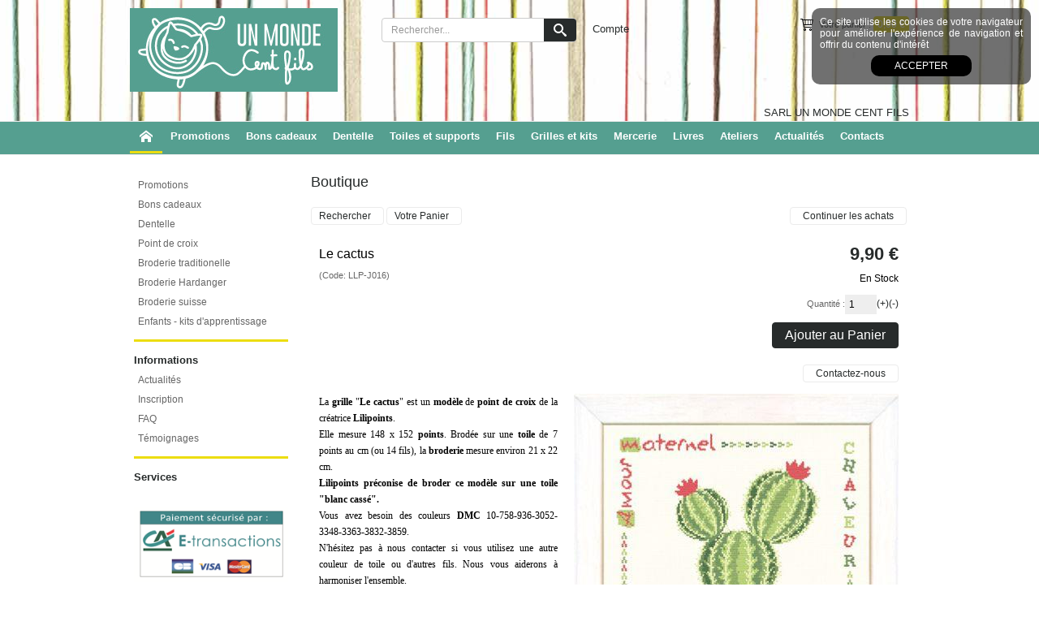

--- FILE ---
content_type: text/html
request_url: https://www.mercerie-unmondecentfils.com/lilipoints-le-cactus-c2x27136348
body_size: 8705
content:
<!DOCTYPE html>
<html>
<head>
<meta name="generator" content="Oxatis (www.oxatis.com)" />
<meta http-equiv="Content-Type" content="text/html; charset=ISO-8859-1" />
<meta http-equiv="Content-Language" content="fr" />
<title>Le cactus de LILIPOINTS - J016 - Un monde cent fils</title>
<meta name="keywords" content="cactus,fleur,cact&#233;e,fleur du d&#233;sert,Lilipoints,J016," />
<meta name="robots" content="index, follow, all" />
<meta http-equiv="Pragma" content="no-cache" />
<meta http-equiv="Expires" content="-1" />

<meta property="og:image" content="http://www.mercerie-unmondecentfils.com/Files/126469/Img/10/Lilipoints-J016-Le-cactus-un-monde-cent-fils-big.jpg" />
<script>
if ('serviceWorker' in navigator) {
navigator.serviceWorker
.register('/sw.js', {
scope: '/'
})
.then(function(reg) {
if (reg.installing) {
console.warn('[SW] installing');
} else if (reg.waiting) {
console. warn ('[SW] installed');
} else if (reg.active) {
console. warn ('[SW] active');
}
})
.catch(function(error) {
console.error('[SW] Registration failed', error);
});
}
</script>

<link rel="canonical" href="https://www.mercerie-unmondecentfils.com/le-cactus-c2x27136348" /><link rel="StyleSheet" type="Text/css" href="Css/shared.css?v=51">
<link rel="StyleSheet" type="Text/css" href="DesignCss/bootstrap-grid.css?v=6.8">
<link id="-main-css-" rel="StyleSheet" type="Text/css" href="DesignCss/215000/620/style.css?v=2017.7.26-12.30.59">
<style type="text/css">IMG.BlackBox { border-color: #000000; }</style>
<script type="text/javascript" src="javascript/jquery/jquery-1.6.1.min.js"></script>
<script type="text/javascript" src="javascript/jquery/jquery-ui-1.8.12.custom.min.js"></script>
<script type="text/javascript" src="javascript/oxratingcertificate.asp"></script>
<script type="text/javascript" data-type="frontend-config">
window.oxInfos = {
	oxADContext : 0,
	oxCurrency : {mainFormat:"#&nbsp;&euro;",decSep:",",thousandsSep:".",taxMode:0,code:978},
	oxLang : 0,
	oxUser : null,
	oxAccid: 126469,
	oxCart: {
		total: 0,
		qty: 0,
		subTotalNet: 0,
		shippingOffered: 1
	},
	oxPriceConf: {
		priceIdx: null,
		vatMode: null,
		ecopartMode: null,
		ecopartAmount: 0,
		taxEngine: 0
	},
	oxProps: {
		allowCreation: true,
		decimalQty: false,
		decimalPlaces: 5
	}
};
</script>
<script type="text/javascript" data-type="frontend-frontAPI">
window.oxInfos = window.oxInfos || {};
window.oxInfos.corePublicPath = '/frontend/frontAPI/';
</script>
<script type="text/javascript" src="/frontend/frontAPI/frontAPI-es6.js?hash=3ded44ea47e09e1d31d3"></script><script src="/frontend/Files/squareachat/v1/gapSquare.js?lang=fr"></script>
<meta name="google-site-verification" content="hFw3BeGWwjZBvY1hMbo4ereKbCffKbPj8Fd6OI3t_aY" />
<script>
  (function(i,s,o,g,r,a,m){i['GoogleAnalyticsObject']=r;i[r]=i[r]||function(){
  (i[r].q=i[r].q||[]).push(arguments)},i[r].l=1*new Date();a=s.createElement(o),
  m=s.getElementsByTagName(o)[0];a.async=1;a.src=g;m.parentNode.insertBefore(a,m)
  })(window,document,'script','https://www.google-analytics.com/analytics.js','ga');

  ga('create', 'UA-97747035-26', 'auto');
  ga('send', 'pageview');

</script><link href='//fonts.googleapis.com/css?family=Playfair+Display:400,700,900,400italic,700italic,900italic' rel='stylesheet' type='text/css'>
<script type="text/javascript" src="/Files/15269/cellUniformizer.js"></script>

<script type="text/javascript">
	window.oxInfos=window.oxInfos||{};
	window.oxInfos.serverDatetime = '1/24/2026 10:49:02 PM';
	window.oxInfos.domain = 'https://www.mercerie-unmondecentfils.com';
	window.oxInfos.oxProps=window.oxInfos.oxProps||{};
	window.oxInfos.oxProps.loginByCode=0;
	;

window.oxInfos=window.oxInfos||{};
window.oxInfos.oxUserAgent={mac_os:"intel mac os x 10_15_7",macintosh:"intel mac os x 10_15_7",chrome:"131",ecmascript6:true};
window.oxInfos=window.oxInfos||{};window.oxInfos.oxEnv=window.oxInfos.oxEnv||{};
window.oxInfos.oxEnv.current={platform:'frontoffice'};
window.oxInfos.oxEnv.frontoffice='prod';
window.oxInfos.oxEnv.mobile='prod';
window.oxInfos.oxEnv.admin='prod';
window.oxInfos.oxEnv.apps='prod';
window.oxInfos.oxEnv.framework='prod';
window.oxInfos.oxEnv.dev='prod';
window.oxInfos.oxEnv.api='prod';
window.oxInfos.oxEnv.sw='prod';

document.cookie = "TestCookie=1" ;
if (document.cookie == "") window.location = "BrowserError.asp?ErrCode=1" ;
else document.cookie = 'TestCookie=; expires=Thu, 01 Jan 1970 00:00:00 GMT';
function PGFOnLoad() {
	if (typeof(OxPGFOnLoad) != "undefined") OxPGFOnLoad();
	if (typeof(OxBODYOnLoad) != "undefined") OxBODYOnLoad();
}
var OxLangID = 0 ;
</script>
<noscript><center><a href="BrowserError.asp?ErrCode=2&amp;LangID=0" rel="nofollow"><img src="Images/PGFJSErrL0.gif" border="0" alt="Err"></a><br/><br/></center></noscript>
<script>window.arrayGTM = window.arrayGTM || [];window.arrayGTM.push('GTM-TSKJ29T', 'GTM-M9CGH6P');</script>
<script src="/frontend/scripts/core/gtag.min.js" defer="true"></script>
</head>
<body onload="PGFOnLoad()" class="PB">
<script type="text/javascript" src="HLAPI.js"></script>
<script type="text/javascript">
function SubmitAction( nActionID, strFormAction, nValidate, nSkipSubmit, nSkipReturn ) {
	var bResult = true ;
	if (nActionID != null) document.MForm.ActionID.value = nActionID ;
	if ((strFormAction != null) && (strFormAction != "")) document.MForm.action= strFormAction ;
	if ( nValidate ) bResult = ValidateMForm();
	if ( nSkipSubmit == null ) nSkipSubmit = 0 ;
	if ( bResult && (nSkipSubmit == 0) ) document.MForm.submit();
	if ( nSkipReturn == 1 )
		return ;
	else
		return( bResult );
}
</script> 

<script language="javascript" src="WindowAPI.js"></script>
<form style="margin-bottom:0" name="PdtForm" method="GET" action="">
<input type="hidden" name="ItmID" value="0">
<input type="hidden" name="XMLOpt1" value="-1">
<input type="hidden" name="XMLOpt2" value="-1">
<input type="hidden" name="RelatedPdtIDs" value="">
<input type="hidden" name="PackagingID" value="">
</form>
<script language="javascript">
	function GetCtrlValue(objCtrl, varDefaultValue) {
		var nResult = varDefaultValue;
		switch (objCtrl.nodeName) {
			case 'SELECT':
				nResult = objCtrl.selectedIndex;
				break;
			case undefined:
				var nItemCount = objCtrl.length;
				if (nItemCount != null)
					for (var nIdx = 0; nIdx < nItemCount; nIdx++)
						if (objCtrl[nIdx].checked) {
							nResult = nIdx;
							break;
						}
				break;
		}
		return nResult;
	}

	function GetRelatedProducts() {
		var strResult = "", strSep = "";
		var objForm = document.MForm;
		for (var i = 0; i < objForm.elements.length; i++) {
			var e = objForm.elements[i];
			if (e.type == 'checkbox')
				if (e.checked)
					if (e.name == "OxRelatedPdt") {
						strResult = strResult + strSep + e.value;
						strSep = ","
					}
		}
		return strResult;
	}

	function PostFormData(bCustomHandlerOk, nProductID, strFormAction, strCanonicalUrl) {
		var bResult = false, objCtrl, nXMLOpt1 = -1, nXMLOpt2 = -1, strRelatedPdtIDs, strURLParams, nPackagingID;

		objCtrl = document.MForm["XMLOpt1"];
		if (objCtrl) nXMLOpt1 = GetCtrlValue(objCtrl, 0);
		objCtrl = document.MForm["XMLOpt2"];
		if (objCtrl) nXMLOpt2 = GetCtrlValue(objCtrl, 0);
		strRelatedPdtIDs = GetRelatedProducts();
		objCtrl = document.MForm["PackagingID"];
		if (objCtrl) nPackagingID = parseInt(objCtrl.value, 10);

		if (bCustomHandlerOk) {
			if (window.OxAddToCart) {
				strURLParams = "ItmID=" + nProductID + (nXMLOpt1 >= 0 ? "&XMLOpt1=" + nXMLOpt1 : "") + (nXMLOpt2 >= 0 ? "&XMLOpt2=" + nXMLOpt2 : "");
				strURLParams += (strRelatedPdtIDs.length > 0 ? "&RelatedPdtIDs=" + strRelatedPdtIDs : "");
				strURLParams += (nPackagingID != undefined ? "&PackagingID=" + nPackagingID : "");
				bResult = OxAddToCart(nProductID, strURLParams);
			}
		}
		if (!bResult) {
			//alert( nXMLOpt1 + ' ' + nXMLOpt2 );
			if (strCanonicalUrl) {
				document.PdtForm.action = strCanonicalUrl;
				document.PdtForm.removeChild(document.PdtForm["ItmID"]);
			} else {
				document.PdtForm.action = strFormAction;
				document.PdtForm["ItmID"].value = nProductID;
			}
			document.PdtForm["XMLOpt1"].value = nXMLOpt1;
			document.PdtForm["XMLOpt2"].value = nXMLOpt2;
			document.PdtForm["RelatedPdtIDs"].value = strRelatedPdtIDs;
			if (nPackagingID != undefined) document.PdtForm["PackagingID"].value = nPackagingID;
			document.PdtForm.submit();
		}
	}
	function ViewOption(nPdtOptID, url) {
		PostFormData(false, nPdtOptID, "PBSCProduct.asp", url);
	}
	function AddToCart(nPdtOptID) {
		PostFormData(true, nPdtOptID, "PBShoppingCart.asp");
	}
	function OnChooseOption(url, idx, optionValueID, name) {
		document.MForm["PDTOPTVALUEID" + idx].value = optionValueID;
		document.MForm["PDTOPTVALUENAME" + idx].value = name;
		OnChangeOption(url);
	}
	function OnChangeOption(url, cbIdx) {
		var nOptIdx, objSelect, strValues = "", strSep = "", nCurIdx;
		for (nOptIdx = 0; nOptIdx < 3; nOptIdx++) {
			objSelect = document.MForm["PDTOPTVALUEID" + nOptIdx];
			if (objSelect && objSelect.type == 'hidden') {
				strValues = strValues + strSep + document.MForm["PDTOPTVALUENAME" + nOptIdx].value;
				strSep = "]|["
			}
			else if (objSelect) {
				nCurIdx = objSelect.selectedIndex;
				if (nCurIdx >= 0) {
					strValue = objSelect.options[nCurIdx].text;
					if (cbIdx == nOptIdx) {
						var optionUrl = objSelect.options[nCurIdx].getAttribute('url');
						if (optionUrl && optionUrl.length > 0) url = optionUrl;
					}
					strValues = strValues + strSep + strValue;
					strSep = "]|["
				}
			}
		}
		document.MForm["HVOptSelected"].value = strValues;
		if (url)
			document.MForm.action = url;
		SubmitAction( 1);
	}
</script>

<div id="maincontainer" class="sccatalog itemdetail">

	<div id="headercontainer">
		<div id="headerarea">
<div id="headerInner">
<div id="headerInnerContent">
<div id="headercolumn1"><div id="headerlogo"><a href="/"><img src="Files/126469/Img/20/MCFlogo_web.jpg"/></a></div></div>

<div class="eshopCart"><div id="headerInfoCart"><a class="cartLink" href="PBShoppingCart.asp?PBMInit=1"><span>Votre panier</span></a> : <span class="cartPrice">0,00&nbsp;&euro;</span></div></div>
</div>
</div>
<div id="btnContainer">
<div id="headercolumn2"><div id="headerdata"><span id="headertext">SARL UN MONDE CENT FILS</span></div></div>
<div id="headerBtn"><a class="homeLink" href="/"><span>Accueil</span></a><a class="accountLink" href="PBUserLogin.asp?CCode=33"><span>Compte</span></a></div>
<div class="eshopSearch"><div id="headerSearchBlock" class="header-search-block--shopping-cart"><form action="PBSearch.asp" method="get" name="headerSearch"><input type="hidden" name="ActionID" value="1"><input type="hidden" name="CCode" value="2"><input type="hidden" name="ShowSMImg" value="1"><input type="text" onfocus="this.value='';" id="headerSearchText" name="SearchText" class="searchtext" value="Rechercher..." size="18"><button class="blockbtn" type="submit"><span>OK</span></button></form></div></div>
<div class="ecatalogSearch"><div id="headerSearchBlock" class="header-search-block--catalog"><form action="PBSearch.asp" method="get" name="headerSearch"><input type="hidden" name="ActionID" value="1"><input type="hidden" name="CCode" value="6"><input type="hidden" name="ShowSMImg" value="1"><input type="text" onfocus="this.value='';" id="headerSearchText" name="SearchText" class="searchtext" value="Rechercher..." size="18"><button class="blockbtn" type="submit"><span>OK</span></button></form></div></div>
</div>
<div id="headermenu"><ul id="hmenu"><li class="begin">&nbsp;</li><li class="mitext"><a class="menu" href="promotions-c102x3332373">Promotions</a></li><li class="mitext menusep"><a class="menu" href="bons-cadeaux-c102x4385762">Bons cadeaux</a></li><li class="mitext menusep"><a class="menu" href="dentelle-c102x4218101">Dentelle</a></li><li class="mitext menusep"><a class="menu" href="toiles-et-supports-c102x3278143">Toiles et supports</a></li><li class="mitext menusep"><a class="menu" href="fils-c102x3277893">Fils</a></li><li class="mitext menusep"><a class="menu" href="grilles-et-kits-c102x3278179">Grilles et kits</a></li><li class="mitext menusep"><a class="menu" href="mercerie-c102x3278261">Mercerie</a></li><li class="mitext menusep"><a class="menu" href="livres-c102x3279417">Livres</a></li><li class="mitext menusep"><a class="menu" href="ateliers-c102x3289065">Ateliers</a></li><li class="mitext menusep"><a class="menu" href="PBHotNews.asp?PBMInit=1">Actualités</a></li><li class="mitext menusep"><a class="menu" href="PBCPPlayer.asp?ID=1860050">Contacts</a></li><li class="end">&nbsp;</li></ul></div>
		</div>
	</div>
	<div id="bodycontainer">
		<div id="bodyarea">
		<div id="bodycolumn1"><div id="verticalmenu"><ul id="vmenu"><li class="begin">&nbsp;</li><li class="mitext"><a class="menu" href="promos-soldes-c102x3332373">Promotions</a></li><li class="mitext menusep"><a class="menu" href="bons-cadeaux-c102x4385762">Bons cadeaux</a></li><li class="mitext menusep"><a class="menu" href="dentelle-c102x4218101">Dentelle</a></li><li class="mitext menusep"><a class="menu" href="point-de-croix-c102x4369381">Point de croix</a></li><li class="mitext menusep"><a class="menu" href="broderie-traditionelle-c102x4369384">Broderie traditionelle</a></li><li class="mitext menusep"><a class="menu" href="broderie-hardanger-c102x4369383">Broderie Hardanger</a></li><li class="mitext menusep"><a class="menu" href="broderie-suisse-c102x4369382">Broderie suisse</a></li><li class="mitext menusep"><a class="menu" href="enfants-kits-d-apprentissage-c102x3728362">Enfants - kits d'apprentissage</a></li><li class="misep"></li><li class="mititle"><span>Informations</span></li><li class="mitext menusep"><a class="menu" href="PBHotNews.asp?PBMInit=1">Actualités</a></li><li class="mitext menusep"><a class="menu" href="PBSubscribe.asp?PBMInit=1">Inscription</a></li><li class="mitext menusep"><a class="menu" href="PBFAQ.asp?PBMInit=1">FAQ</a></li><li class="mitext menusep"><a class="menu" href="PBGuestBook.asp?PBMInit=1">Témoignages</a></li><li class="misep"></li><li class="mititle"><span>Services</span></li><li class="mispacer"></li><li class="miimg"><a class="menu" href="PBCPPlayer.asp?ID=1860044"><img src="Files/126469/../0/Logo-eTransactions_2016.png"/></a></li><li class="miimg"><a class="menu" href="PBCPPlayer.asp?ID=1860045"><img src="Files/126469/../0/template-fr-livraison.png"/></a></li><li class="miimg"><a class="menu" href="PBCPPlayer.asp?ID=1860050"><img src="Files/126469/../0/template-fr-contact.png"/></a></li><li class="mitext menusep"><span>Tél : 06 81 56 08 50</span></li><li class="mitext menusep"><span>Un monde cent fils</span></li><li class="mitext menusep"><span>16 rue Foraine</span></li><li class="mitext menusep"><span>80500 - Marestmontiers</span></li><li class="end">&nbsp;</li></ul></div></div>
		<div id="bodycolumn3"></div><!-- bodycolumn3 -->
		<div id="bodycolumn2">
			<div id="bodydata"><!--DATA-->

<form name="MForm" method="POST" action="PBSCProduct.asp">
<input type="hidden" name="ActionID" value="0">
<input type="hidden" name="HVProductID" value="27136348">
<input type="hidden" name="HVParentID" value="">
<input type="hidden" name="HVOptSelected" value="">
<div class="view"><table class="viewtbl"><tbody class="viewtbl__inner"><tr class="viewTitle"><td colspan="1">
<div class="sectiontb">
<div class="sectiontbarea">

<table border="0" width="100%" cellspacing="0" cellpadding="2">
<tr><td colspan="2"><div class="PBCompTitle"><span class="PBPTitle">Boutique</span></div></td></tr>
<tr><td align="left">
<a class="btnmain" id="btnsearch" href="PBSearch.asp?CCode=2" rel="nofollow"><span>Rechercher</span></a>&nbsp;<a class="btnmain" id="btnviewcart" href="PBShoppingCart.asp"><span>Votre Panier</span></a>
	&nbsp;</td>
	<td align="right" valign="top"><a class="btnmain" id="btnretitems" href=""><span>Continuer les achats</span></a></td>
</tr></table>

</div></div>
</td></tr><tr class="viewDetail" data-pdt-parent-id="" data-pdt-id="27136348" data-pdt-type="0" data-pdt-sku="LLP-J016"><td><div class="sectiondata"><div class="sectiondataarea">
<TABLE border="0" width="100%" cellspacing="0" Cellpadding="2">
<TR class="viewDetail__title">
	<TD align="left" valign="top"><h1 class="PBMainTxt PBItemTitle">Le cactus</h1><div class="PBItemSku"><span class="PBShortTxt">(Code: LLP-J016)</span></div></TD>
	<TD align="right" valign="top" itemprop="offers"><meta itemprop="price" content="9.90"/><div class="PBItemPrice"><div class="PBCurrency"><span class="PBSalesPrice">9,90&nbsp;&euro;</span></div></div><table class="PBStockTbl"><tr><td align="right"><span class="PBShortTxt PBMsgInStock">En Stock</span></td></tr></table><meta itemprop="availability" content="InStock" /><span data-qty data-max="1" data-packing="1" data-step="1" data-pack-mode="1" data-saleifoutofstock="0"></span><a class="btnmain btnaddtocart" id="btnaddtocart" href="javascript:AddToCart(27136348);"><span>Ajouter au Panier</span></a>
	</TD>
</TR>
<TR class="viewDetail__content">
	<TD colspan="2" valign="top"><script type="text/javascript" src="/JavaScript/MagicZoom/V3/magiczoomplus-scroll.js"></script><script>var mzOptions = { hint: 'off'};var MagicScrollOptions = {height: '85px',width: '400px'};</script><div class="c-ox-imgzoom has-carousel imgcontainer"><div id="imgmain" class="c-ox-imgzoom__main"><a href="Files/126469/Img/18/Lilipoints-J016-Le-cactus-un-monde-cent-fils-zoom.jpg" class="MagicZoom" data-options="upscale:false;zoomMode:zoom;zoomPosition:inner;selectorTrigger:hover;" id="zoom27136348-80"><img  width="400"  alt="Le cactus" itemprop="image" src="Files/126469/Img/10/Lilipoints-J016-Le-cactus-un-monde-cent-fils-big.jpg"></a></div></div><span class="PBLongTxt PBItemDesc" itemprop="description"><!--#WYSIWYG#-->
<div style="text-align: justify;"><span style="color: rgb(0, 0, 0);"><span style="font-family: Verdana;">La </span><span style="font-family: Verdana; font-weight: bold;">grille</span><span style="font-family: Verdana;"> "</span><span style="font-family: Verdana; font-weight: bold;">Le cactus</span><span style="font-family: Verdana;">" est un </span><span style="font-family: Verdana; font-weight: bold;">modèle</span><span style="font-family: Verdana;"> de </span><span style="font-family: Verdana; font-weight: bold;">point de croix</span><span style="font-family: Verdana;"> de la cr&eacute;atrice </span><span style="font-family: Verdana; font-weight: bold;">Lilipoints</span><span style="font-family: Verdana;">.</span></span></div><span style="font-family: Verdana; color: rgb(0, 0, 0);">
	<div style="text-align: justify;">Elle mesure 148 x 152&nbsp;<span style="font-weight: bold;">points</span>. Brod&eacute;e sur une <span style="font-weight: bold;">toile</span> de 7 points au cm (ou 14 fils), la <span style="font-weight: bold;">broderie</span> mesure environ 21 x 22 cm.</div><span style="font-weight: bold;">
		<div style="text-align: justify;">Lilipoints pr&eacute;conise de broder ce modèle sur une toile "blanc cass&eacute;".</div></span>
	<div style="text-align: justify;">Vous avez besoin des couleurs <span style="font-weight: bold;">DMC</span> 10-758-936-3052-3348-3363-3832-3859.</div>
	<div style="text-align: justify;">N'h&eacute;sitez pas à nous contacter si vous utilisez une autre couleur de toile ou d'autres fils. Nous vous aiderons à harmoniser l'ensemble.</div></span>        </span></TD>
</TR>

</TABLE>
</div></div></td></tr></tbody></table></div>
</form>

<script type="application/ld+json" id="productData">{"@context":"http:\/\/schema.org\/","@type":"Product","name":"Le cactus","sku":"LLP-J016","url":"https:\/\/www.mercerie-unmondecentfils.com\/le-cactus-c2x27136348","image":"https:\/\/www.mercerie-unmondecentfils.com\/Files\/126469\/Img\/10\/Lilipoints-J016-Le-cactus-un-monde-cent-fils-big.jpg","description":"<!--#WYSIWYG#-->\r\n<div style=\"text-align: justify;\"><span style=\"color: rgb(0, 0, 0);\"><span style=\"font-family: Verdana;\">La <\/span><span style=\"font-family: Verdana; font-weight: bold;\">grille<\/span><span style=\"font-family: Verdana;\"> \"<\/span><span style=\"font-family: Verdana; font-weight: bold;\">Le cactus<\/span><span style=\"font-family: Verdana;\">\" est un <\/span><span style=\"font-family: Verdana; font-weight: bold;\">mod\u00E8le<\/span><span style=\"font-family: Verdana;\"> de <\/span><span style=\"font-family: Verdana; font-weight: bold;\">point de croix<\/span><span style=\"font-family: Verdana;\"> de la cr&eacute;atrice <\/span><span style=\"font-family: Verdana; font-weight: bold;\">Lilipoints<\/span><span style=\"font-family: Verdana;\">.<\/span><\/span><\/div><span style=\"font-family: Verdana; color: rgb(0, 0, 0);\">\r\n\t<div style=\"text-align: justify;\">Elle mesure 148 x 152&nbsp;<span style=\"font-weight: bold;\">points<\/span>. Brod&eacute;e sur une <span style=\"font-weight: bold;\">toile<\/span> de 7 points au cm (ou 14 fils), la <span style=\"font-weight: bold;\">broderie<\/span> mesure environ 21 x 22 cm.<\/div><span style=\"font-weight: bold;\">\r\n\t\t<div style=\"text-align: justify;\">Lilipoints pr&eacute;conise de broder ce mod\u00E8le sur une toile \"blanc cass&eacute;\".<\/div><\/span>\r\n\t<div style=\"text-align: justify;\">Vous avez besoin des couleurs <span style=\"font-weight: bold;\">DMC<\/span> 10-758-936-3052-3348-3363-3832-3859.<\/div>\r\n\t<div style=\"text-align: justify;\">N'h&eacute;sitez pas \u00E0 nous contacter si vous utilisez une autre couleur de toile ou d'autres fils. Nous vous aiderons \u00E0 harmoniser l'ensemble.<\/div><\/span>        ","offers":{"@type":"Offer","priceCurrency":"EUR","price":"9.9","itemCondition":"http:\/\/schema.org\/NewCondition","availability":"http:\/\/schema.org\/InStock","seller":{"@type":"Thing","name":"https:\/\/www.mercerie-unmondecentfils.com"}},"brand":{"@type":"Brand","name":"LILIPOINTS"}}</script>


			</div> <!--bodydata -->
		</div><!-- bodycolumn2 -->
		<div class="clearbodycontainer">&nbsp;</div>
	</div><!-- bodyarea -->
	</div><!-- bodycontainer -->
	<div id="footercontainer">
		<div id="footerarea"><div id="footermenu"><ul id="fmenu"><li class="begin">&nbsp;</li><li class="mitext"><a class="menu" href="PBCPPlayer.asp?ID=1860046">A propos</a></li><li class="mitext menusep"><a class="menu" href="PBCPPlayer.asp?ID=1860045">Modes de livraison</a></li><li class="mitext menusep"><a class="menu" href="PBCPPlayer.asp?ID=1860044">Moyens de paiement</a></li><li class="mitext menusep"><a class="menu" href="PBCPPlayer.asp?ID=1721306">Conditions Générales de Ventes</a></li><li class="mitext menusep"><a class="menu" href="PBCPPlayer.asp?ID=1860048">Mentions légales</a></li><li class="mitext menusep"><a class="menu" href="PBCPPlayer.asp?ID=1860050">Contactez-nous</a></li><li class="end">&nbsp;</li></ul></div><div id="copyright"><span>Copyright © UN MONDE CENT FILS 2017 - Tous droits réservés.</span></div><div id="poweredby"><a href="https://www.oxatis.com/?utm_source=reputation&utm_medium=bottom-link&utm_campaign=www.mercerie-unmondecentfils.com" rel="nofollow" target="_blank"><span>Oxatis - création sites E-Commerce</span></a></div></div>
	</div>
</div><!-- maincontainer -->

<script type="text/javascript" id="oxStatRecorder" defer>
(function () {
	var oxStatRecorder = document.getElementById('oxStatRecorder');
	if (oxStatRecorder) {
		var img = document.createElement('img');
		img.border = 0;
		img.width = 1;
		img.height = 1;
		img.src = 'StatRecorder.asp?AccountID=126469&ADMode=&SessionID=821437836&CCode=2&ViewCode=&WPID=0&CatID=0&ItemID=27136348&PBLangID=0&StatVal1=82142&StatVal2=1';
		oxStatRecorder.parentNode.insertBefore(img, oxStatRecorder.nextSibling);
	}
})()
</script>
<noscript><img src="StatRecorder.asp?AccountID=126469&amp;ADMode=&amp;SessionID=821437836&amp;CCode=2&amp;ViewCode=&amp;WPID=0&amp;CatID=0&amp;ItemID=27136348&amp;PBLangID=0&amp;StatVal1=82142&amp;StatVal2=2" border="0" width="1" height="1" /></noscript>

<script type="text/javascript">
var OxPdtId = 27136348;
var OxPdtName = 'Le cactus';
var OxPdtPrice = '9,90&amp;nbsp;&amp;euro;';
var OxPdtUrl = '/le-cactus-c2x27136348';
var OxPdtImgUrl = '/Files/126469/Img/10/Lilipoints-J016-Le-cactus-un-monde-cent-fils-big.jpg';
</script>

<script type="text/javascript">
var OxCompName = "SCCatalog" ; 
var OxPageName = "Boutique" ;
var OxCatName = ""; 
var OxCatID1 = 3585729;
var OxCatID2 = null;
var OxCatID3 = null;
var OxCategories = [3585729];
</script>
<script type="text/javascript" src="Javascript/OxRealTimeSearch.js?_v=1.3"></script></body></html>

--- FILE ---
content_type: application/javascript
request_url: https://www.mercerie-unmondecentfils.com/frontend/Files/squareachat/v1/gapSquare.js?lang=fr
body_size: 2466
content:
/*! app v4c458a7dba731b2eca2963410b7fafcf6418d1c2 2018-07-10 */
(function (window){'use strict';window.gapSquareVersion='4c458a7dba731b2eca2963410b7fafcf6418d1c2';
!function(a){"use strict";a.oxFramework?(a._.find(a.oxModulesToLoad,{name:"appDynamicCartV6"})||(a.oxModulesToLoad.push({name:"appDynamicCartV6",type:"app",desktop:{hasCss:!0,config:{mode:"POPUP"}}}),$.ajax({crossDomain:!0,dataType:"script",url:"/frontend/scripts/oxCart6App/oxCart6App.js"})),a._.find(a.oxModulesToLoad,{name:"appQuantityBox"})||a.oxModulesToLoad.push({name:"appQuantityBox",type:"app",desktop:{hasCss:!1,config:{targetPlaces:["itemlist","itemdetail"]}}}),a._.find(a.oxModulesToLoad,{name:"appCookies"})||a.oxModulesToLoad.push({name:"appCookies",type:"app",desktop:{hasCss:!0,cookieLevel:1,config:{bgColor:"#333333",textColor:"#ffffff",type:"classic",position:"right",modalTheme:"light"}},mobile:{hasCss:!0,cookieLevel:1,config:{position:"top"}}}),a._.find(a.oxModulesToLoad,{name:"appAddlInfoForm"})||a.oxModulesToLoad.push({name:"appAddlInfoForm",type:"app",desktop:{hasCss:!0,config:{config:{trigger:"all",facetName:"".split(/\s?,\s?/),restricted:"0",userCat:"".split(/\s?,\s?/),itemPosition:"-1",inputMap:"uploadZone",structure:"",customCallback:"0",callbackWb:null,sender:"",receivers:"",maxLength:500},translation:{}}}})):function(){function b(a,b){if(b=b||document,document.querySelectorAll)return b.querySelectorAll(a);if(!document.createStyleSheet)return!1;for(var c=document.createStyleSheet(),d=b.all,e=[],a=a.replace(/\[for\b/gi,"[htmlFor").split(","),f=a.length;f--;){c.addRule(a[f],"k:v");for(var g=d.length;g--;)d[g].currentStyle.k&&e.push(d[g]);c.removeRule(0)}return e}function c(){function a(){--e<=0&&d()}for(var c=arguments.length-1,d=arguments[c],e=c,f=0;f<c;f++)!function(c){if(b('script[src*="'+c+'"]')[0])a();else{var d=document.createElement("script");document.getElementsByTagName("head")[0].appendChild(d),d.addEventListener?d.addEventListener("load",a,!1):d.readyState&&(d.onreadystatechange=function(){"loaded"==this.readyState&&a()}),d.src=c}}(arguments[f])}function d(){if(a.OxPdtName){var b=e.askInfos.title.replace(/#/,a.OxPdtName).replace("'","\\'");$("#maincontainer.sccatalog.itemdetail #btnaddtocart").after('<div class="askInfos"><a class="btnmain" href="javascript:HLExecute(\'hlid[=]8[&amp;]emsj[=]'+b+"')\"><span>"+e.askInfos.button+"</span></a></div>")}}var e,f=b('script[src*="gapSquare.js"]')[0],g=f.src.replace(/^[^\?]+\??/,""),h=function(a){var b={};if(!a)return b;for(var c=a.split(/[;&]/),d=0,e=c.length;d<e;d++){var f=c[d].split("=");if(f&&2===f.length){var g=unescape(f[0]),h=unescape(f[1]).replace(/\+/g," ");(b[g]=b[g]||[]).push(h)}}return b}(g),i={fr:{cart:"/Files/15269/oxCartIDsFr.js",qty:"Quantit\xe9 :",addToCartLabel:"Ajouter les produits",cookie:{msg:"Ce site utilise les cookies de votre navigateur pour am\xe9liorer l'exp\xe9rience de navigation et offrir du contenu d'int\xe9r\xeat",accept:"Accepter"},askInfos:{button:"Contactez-nous",title:"Demande de renseignements sur le produit : #"}},uk:{cart:"/Files/15269/oxCartIDsUk.js",qty:"Quantity:",addToCartLabel:"Add all products",cookie:{msg:"This site uses browser cookies in order to improve the browsing experience and provide content of interest",accept:"Agree"},askInfos:{button:"Contact Us",title:"Product information request for : #"}},it:{cart:"/Files/15269/oxCartIDsIt.js",qty:"Quantit\xe0 :",addToCartLabel:"Aggiungi tutti i prodotti",cookie:{msg:"Questo sito utilizza i cookies del browser per migliorare l'esperienza di navigazione e di fornire contenuti di interesse",accept:"Accettare"},askInfos:{button:"Contattaci",title:"Richiesta di informazioni sul prodotto : #"}},es:{cart:"/Files/15269/oxCartIDsEs.js",qty:"Cantidad:",addToCartLabel:"A\xf1adir los productos",cookie:{msg:"Utilizamos cookies propias y de terceros para mejorar la experiencia de navegaci\xf3n y ofrecer contenidos de inter\xe9s",accept:"Aceptar"},askInfos:{button:"Cont\xe1ctanos",title:"Solicitud de informaci\xf3n sobre el producto : #"}},ca:{cart:"/Files/15269/oxCartIDsCa.js",qty:"Quantitat:",addToCartLabel:"Afegir els articles",cookie:{msg:"Utilitzem cookies pr\xf2pies i de tercers per millorar l'experi\xe8ncia de navegaci\xf3i oferir continguts d'inter\xe8s",accept:"Acceptar"},askInfos:{button:"Contacteu-nos",title:"Sollicitut de informaci\xf3pel producte : #"}}};if(console.log(h),h.lang&&(e=i[h.lang[0].toLowerCase()])){var j=document.createElement("link");document.getElementsByTagName("head")[0].appendChild(j),j.type="text/css",j.rel="stylesheet",j.href="Files/15269/xopieGap.css",c("Files/15269/oxCart6.js",function(){a.xopie=!0,a.oxCart.TEMPLATE="Files/15269/cartV6Smartskin.html",a.oxCart.oxAddToCart=function(b,c){c=a.productList.addQuantity(b,c),this.scheduleSendFromAddToCart(c)},a.oxCart.IDS=e.cart,a.oxCart.run()}),c("Files/15269/qtyBox.js",function(){a.productList=new addBox,a.productList.label=e.qty,a.productList.addToCartLabel=e.addToCartLabel,$(function(){a.productList.exec()}),c("Files/15269/cellUniformizer.js",function(){})}),c("Files/15269/cookieInfo.js",function(){a.cookieInfo.msg=e.cookie.msg,a.cookieInfo.btnMsg=e.cookie.accept}),$(function(){a.oxLoaded=!0,d()})}}()}(window);})(window);